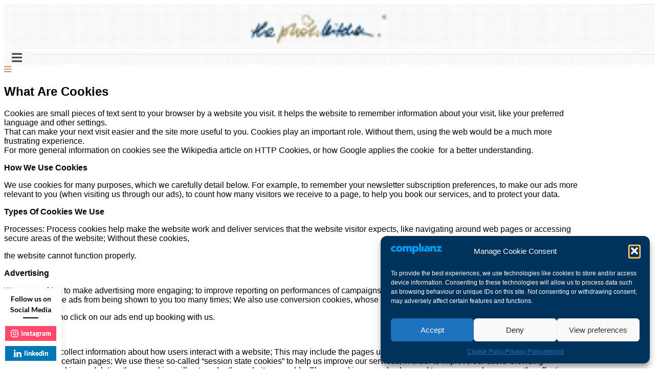

--- FILE ---
content_type: text/html; charset=utf-8
request_url: https://www.google.com/recaptcha/api2/aframe
body_size: 266
content:
<!DOCTYPE HTML><html><head><meta http-equiv="content-type" content="text/html; charset=UTF-8"></head><body><script nonce="as0hfH6hzb9Yqw-Sh8yAMw">/** Anti-fraud and anti-abuse applications only. See google.com/recaptcha */ try{var clients={'sodar':'https://pagead2.googlesyndication.com/pagead/sodar?'};window.addEventListener("message",function(a){try{if(a.source===window.parent){var b=JSON.parse(a.data);var c=clients[b['id']];if(c){var d=document.createElement('img');d.src=c+b['params']+'&rc='+(localStorage.getItem("rc::a")?sessionStorage.getItem("rc::b"):"");window.document.body.appendChild(d);sessionStorage.setItem("rc::e",parseInt(sessionStorage.getItem("rc::e")||0)+1);localStorage.setItem("rc::h",'1768850989911');}}}catch(b){}});window.parent.postMessage("_grecaptcha_ready", "*");}catch(b){}</script></body></html>

--- FILE ---
content_type: text/css
request_url: https://usercontent.one/wp/www.the-photokitchen.com/wp-content/uploads/elementor/css/post-9243.css?media=1767204856?ver=1768815565
body_size: 296
content:
.elementor-kit-9243{--e-global-color-primary:#6EC1E4;--e-global-color-secondary:#54595F;--e-global-color-text:#7A7A7A;--e-global-color-accent:#61CE70;--e-global-color-3258b9e:#00355A;--e-global-color-1fbb29a:#AC925E;--e-global-typography-primary-font-family:"Helvetica";--e-global-typography-primary-font-weight:600;--e-global-typography-secondary-font-family:"Helvetica";--e-global-typography-secondary-font-weight:400;--e-global-typography-text-font-family:"Helvetica";--e-global-typography-text-font-weight:400;--e-global-typography-accent-font-family:"Helvetica";--e-global-typography-accent-font-weight:500;font-family:"Helvetica", Sans-serif;}.elementor-kit-9243 e-page-transition{background-color:#FFBC7D;}.elementor-kit-9243 a{font-family:"Helvetica", Sans-serif;}.elementor-kit-9243 h1{font-family:"Helvetica", Sans-serif;}.elementor-kit-9243 h2{font-family:"Helvetica", Sans-serif;}.elementor-kit-9243 h3{font-family:"Helvetica", Sans-serif;}.elementor-kit-9243 h4{font-family:"Helvetica", Sans-serif;}.elementor-kit-9243 h5{font-family:"Helvetica", Sans-serif;}.elementor-kit-9243 h6{font-family:"Helvetica", Sans-serif;}.elementor-section.elementor-section-boxed > .elementor-container{max-width:1140px;}.e-con{--container-max-width:1140px;}.elementor-widget:not(:last-child){margin-block-end:20px;}.elementor-element{--widgets-spacing:20px 20px;--widgets-spacing-row:20px;--widgets-spacing-column:20px;}{}h1.entry-title{display:var(--page-title-display);}@media(max-width:1024px){.elementor-section.elementor-section-boxed > .elementor-container{max-width:1024px;}.e-con{--container-max-width:1024px;}}@media(max-width:767px){.elementor-section.elementor-section-boxed > .elementor-container{max-width:767px;}.e-con{--container-max-width:767px;}}

--- FILE ---
content_type: text/css
request_url: https://usercontent.one/wp/www.the-photokitchen.com/wp-content/plugins/elementor/assets/lib/animations/styles/fadeInLeft.css?ver=3.34.1&media=1767204856
body_size: -35
content:
@keyframes fadeInLeft {
	from {
		opacity: 0;
		transform: translate3d(-100%, 0, 0);
	}
	to {
		opacity: 1;
		transform: none;
	}
}
.fadeInLeft {
	animation-name: fadeInLeft;
}


--- FILE ---
content_type: text/css
request_url: https://usercontent.one/wp/www.the-photokitchen.com/wp-content/uploads/elementor/css/post-9327.css?media=1767204856?ver=1768815565
body_size: 730
content:
.elementor-9327 .elementor-element.elementor-element-ac1aaf9{margin-top:0px;margin-bottom:27px;}.elementor-widget-image .widget-image-caption{font-family:var( --e-global-typography-text-font-family ), Sans-serif;font-weight:var( --e-global-typography-text-font-weight );}.elementor-9327 .elementor-element.elementor-element-c3f515e{text-align:center;}.elementor-9327 .elementor-element.elementor-element-ab72f12 > .elementor-widget-wrap > .elementor-widget:not(.elementor-widget__width-auto):not(.elementor-widget__width-initial):not(:last-child):not(.elementor-absolute){margin-block-end:0px;}.elementor-widget-heading .elementor-heading-title{font-family:var( --e-global-typography-primary-font-family ), Sans-serif;font-weight:var( --e-global-typography-primary-font-weight );}.elementor-9327 .elementor-element.elementor-element-ec9cccc{text-align:end;}.elementor-9327 .elementor-element.elementor-element-ec9cccc .elementor-heading-title{font-family:"Poppins", Sans-serif;font-size:50px;font-weight:500;text-shadow:0px 0px 10px rgba(0,0,0,0.3);color:#FFFFFF;}.elementor-9327 .elementor-element.elementor-element-0b7295e{text-align:end;}.elementor-9327 .elementor-element.elementor-element-0b7295e .elementor-heading-title{font-family:"Poppins", Sans-serif;font-size:50px;font-weight:500;text-shadow:0px 0px 10px rgba(0,0,0,0.3);color:#FFFFFF;}.elementor-9327 .elementor-element.elementor-element-155420b{text-align:end;}.elementor-9327 .elementor-element.elementor-element-155420b .elementor-heading-title{font-family:"Poppins", Sans-serif;font-size:50px;font-weight:500;text-shadow:0px 0px 0px rgba(0,0,0,0.3);color:#FFFFFF;}.elementor-9327 .elementor-element.elementor-element-55c3da8{text-align:end;}.elementor-9327 .elementor-element.elementor-element-55c3da8 .elementor-heading-title{font-family:"Poppins", Sans-serif;font-size:50px;font-weight:500;letter-spacing:0px;text-shadow:0px 0px 10px rgba(0,0,0,0.3);color:#FFFFFF;}.elementor-9327 .elementor-element.elementor-element-3f589ce{text-align:end;}.elementor-9327 .elementor-element.elementor-element-3f589ce .elementor-heading-title{font-family:"Poppins", Sans-serif;font-size:50px;font-weight:500;text-decoration:none;letter-spacing:0px;text-shadow:0px 0px 10px rgba(0,0,0,0.3);color:#FFFFFF;}.elementor-9327 .elementor-element.elementor-element-c856e70 > .elementor-widget-wrap > .elementor-widget:not(.elementor-widget__width-auto):not(.elementor-widget__width-initial):not(:last-child):not(.elementor-absolute){margin-block-end:7px;}.elementor-widget-divider .elementor-divider__text{font-family:var( --e-global-typography-secondary-font-family ), Sans-serif;font-weight:var( --e-global-typography-secondary-font-weight );}.elementor-9327 .elementor-element.elementor-element-cc3f47e{--divider-border-style:double;--divider-color:#FFFFFF;--divider-border-width:1px;}.elementor-9327 .elementor-element.elementor-element-cc3f47e .elementor-divider-separator{width:100%;}.elementor-9327 .elementor-element.elementor-element-b02fa8d{--divider-border-style:double;--divider-color:#FFFFFF;--divider-border-width:1px;}.elementor-9327 .elementor-element.elementor-element-b02fa8d .elementor-divider-separator{width:100%;}.elementor-9327 .elementor-element.elementor-element-22132f2{overflow:hidden;margin-top:20px;margin-bottom:0px;}#elementor-popup-modal-9327 .dialog-widget-content{animation-duration:1.2s;background-color:#000610;box-shadow:2px 8px 23px 3px rgba(0,0,0,0.2);}#elementor-popup-modal-9327{background-color:rgba(0,0,0,.8);justify-content:flex-start;align-items:center;pointer-events:all;}#elementor-popup-modal-9327 .dialog-message{width:100vw;height:100vh;align-items:center;}#elementor-popup-modal-9327 .dialog-close-button{display:flex;}@media(min-width:768px){.elementor-9327 .elementor-element.elementor-element-947311e{width:40.526%;}.elementor-9327 .elementor-element.elementor-element-ab72f12{width:59.474%;}}/* Start custom CSS for heading, class: .elementor-element-ec9cccc */.menu.hover{
      display: inline-block;
    line-height: 1;
    background-color: #818a91;
}/* End custom CSS */
/* Start custom CSS for heading, class: .elementor-element-0b7295e */.menu.hover{
      display: inline-block;
    line-height: 1;
    background-color: #818a91;
}/* End custom CSS */
/* Start custom CSS for heading, class: .elementor-element-155420b */.menu.hover{
      display: inline-block;
    line-height: 1;
    background-color: #818a91;
}/* End custom CSS */
/* Start custom CSS for heading, class: .elementor-element-55c3da8 */.menu.hover{
      display: inline-block;
    line-height: 1;
    background-color: #818a91;
}/* End custom CSS */
/* Start custom CSS for heading, class: .elementor-element-3f589ce */.menu.hover{
      display: inline-block;
    line-height: 1;
    background-color: #818a91;
}/* End custom CSS */

--- FILE ---
content_type: text/css
request_url: https://usercontent.one/wp/www.the-photokitchen.com/wp-content/uploads/elementor/css/post-14173.css?media=1767204856?ver=1768815565
body_size: 850
content:
.elementor-14173 .elementor-element.elementor-element-94bb75c > .elementor-container > .elementor-column > .elementor-widget-wrap{align-content:center;align-items:center;}.elementor-14173 .elementor-element.elementor-element-94bb75c:not(.elementor-motion-effects-element-type-background), .elementor-14173 .elementor-element.elementor-element-94bb75c > .elementor-motion-effects-container > .elementor-motion-effects-layer{background-image:url("https://i0.wp.com/www.the-photokitchen.com/wp-content/uploads/2021/03/image-2.png?fit=366%2C98&ssl=1");}.elementor-14173 .elementor-element.elementor-element-94bb75c{transition:background 0.3s, border 0.3s, border-radius 0.3s, box-shadow 0.3s;margin-top:0px;margin-bottom:0px;z-index:100;}.elementor-14173 .elementor-element.elementor-element-94bb75c > .elementor-background-overlay{transition:background 0.3s, border-radius 0.3s, opacity 0.3s;}.elementor-widget-image .widget-image-caption{font-family:var( --e-global-typography-text-font-family ), Sans-serif;font-weight:var( --e-global-typography-text-font-weight );}.elementor-14173 .elementor-element.elementor-element-64c3c3f > .elementor-widget-container{background-color:#FFFFFF;}.elementor-14173 .elementor-element.elementor-element-64c3c3f{text-align:center;}.elementor-14173 .elementor-element.elementor-element-64c3c3f img{width:100%;}.elementor-14173 .elementor-element.elementor-element-7578523:not(.elementor-motion-effects-element-type-background) > .elementor-widget-wrap, .elementor-14173 .elementor-element.elementor-element-7578523 > .elementor-widget-wrap > .elementor-motion-effects-container > .elementor-motion-effects-layer{background-image:url("https://i0.wp.com/www.the-photokitchen.com/wp-content/uploads/2021/03/image-2.png?fit=366%2C98&ssl=1");background-size:cover;}.elementor-bc-flex-widget .elementor-14173 .elementor-element.elementor-element-7578523.elementor-column .elementor-widget-wrap{align-items:center;}.elementor-14173 .elementor-element.elementor-element-7578523.elementor-column.elementor-element[data-element_type="column"] > .elementor-widget-wrap.elementor-element-populated{align-content:center;align-items:center;}.elementor-14173 .elementor-element.elementor-element-7578523 > .elementor-widget-wrap > .elementor-widget:not(.elementor-widget__width-auto):not(.elementor-widget__width-initial):not(:last-child):not(.elementor-absolute){margin-block-end:0px;}.elementor-14173 .elementor-element.elementor-element-7578523 > .elementor-element-populated{transition:background 0.3s, border 0.3s, border-radius 0.3s, box-shadow 0.3s;}.elementor-14173 .elementor-element.elementor-element-7578523 > .elementor-element-populated > .elementor-background-overlay{transition:background 0.3s, border-radius 0.3s, opacity 0.3s;}.elementor-14173 .elementor-element.elementor-element-3cdbcc5 .elementor-icon-wrapper{text-align:center;}.elementor-14173 .elementor-element.elementor-element-3cdbcc5.elementor-view-stacked .elementor-icon{background-color:#4C4545;}.elementor-14173 .elementor-element.elementor-element-3cdbcc5.elementor-view-framed .elementor-icon, .elementor-14173 .elementor-element.elementor-element-3cdbcc5.elementor-view-default .elementor-icon{color:#4C4545;border-color:#4C4545;}.elementor-14173 .elementor-element.elementor-element-3cdbcc5.elementor-view-framed .elementor-icon, .elementor-14173 .elementor-element.elementor-element-3cdbcc5.elementor-view-default .elementor-icon svg{fill:#4C4545;}.elementor-14173 .elementor-element.elementor-element-3cdbcc5 .elementor-icon{font-size:23px;}.elementor-14173 .elementor-element.elementor-element-3cdbcc5 .elementor-icon svg{height:23px;}.elementor-theme-builder-content-area{height:400px;}.elementor-location-header:before, .elementor-location-footer:before{content:"";display:table;clear:both;}@media(min-width:768px){.elementor-14173 .elementor-element.elementor-element-0889086{width:96.097%;}.elementor-14173 .elementor-element.elementor-element-7578523{width:3.87%;}}@media(max-width:767px){.elementor-14173 .elementor-element.elementor-element-94bb75c{margin-top:0px;margin-bottom:-143px;}.elementor-14173 .elementor-element.elementor-element-0889086{width:78%;}.elementor-14173 .elementor-element.elementor-element-64c3c3f > .elementor-widget-container{padding:4px 0px 0px 12px;}.elementor-14173 .elementor-element.elementor-element-64c3c3f{text-align:start;}.elementor-14173 .elementor-element.elementor-element-64c3c3f img{width:80%;}.elementor-14173 .elementor-element.elementor-element-7578523{width:20%;}.elementor-14173 .elementor-element.elementor-element-3cdbcc5{z-index:99999999;}.elementor-14173 .elementor-element.elementor-element-3cdbcc5 .elementor-icon-wrapper{text-align:end;}}/* Start custom CSS for icon, class: .elementor-element-3cdbcc5 */.elementor-popup-modal .dialog-close-button {
    font-size: 30px;
    color: #fff;
}

.elementor-popup-modal .dialog-close-button:hover {
    font-size: 30px;
    color: #99864D;
}/* End custom CSS */

--- FILE ---
content_type: text/css
request_url: https://usercontent.one/wp/www.the-photokitchen.com/wp-content/uploads/elementor/css/post-9858.css?media=1767204856?ver=1768815565
body_size: 633
content:
.elementor-9858 .elementor-element.elementor-element-cfc8ace:not(.elementor-motion-effects-element-type-background), .elementor-9858 .elementor-element.elementor-element-cfc8ace > .elementor-motion-effects-container > .elementor-motion-effects-layer{background-color:#000000;}.elementor-9858 .elementor-element.elementor-element-cfc8ace{transition:background 0.3s, border 0.3s, border-radius 0.3s, box-shadow 0.3s;padding:4% 0% 4% 0%;}.elementor-9858 .elementor-element.elementor-element-cfc8ace > .elementor-background-overlay{transition:background 0.3s, border-radius 0.3s, opacity 0.3s;}.elementor-widget-divider .elementor-divider__text{font-family:var( --e-global-typography-secondary-font-family ), Sans-serif;font-weight:var( --e-global-typography-secondary-font-weight );}.elementor-9858 .elementor-element.elementor-element-b1c8203{--divider-border-style:solid;--divider-color:#FFFFFF33;--divider-border-width:1px;}.elementor-9858 .elementor-element.elementor-element-b1c8203 .elementor-divider-separator{width:100%;}.elementor-9858 .elementor-element.elementor-element-b1c8203 .elementor-divider{padding-block-start:15px;padding-block-end:15px;}.elementor-widget-icon-list .elementor-icon-list-item > .elementor-icon-list-text, .elementor-widget-icon-list .elementor-icon-list-item > a{font-family:var( --e-global-typography-text-font-family ), Sans-serif;font-weight:var( --e-global-typography-text-font-weight );}.elementor-9858 .elementor-element.elementor-element-576163c > .elementor-widget-container{padding:0% 0% 0% 2%;}.elementor-9858 .elementor-element.elementor-element-576163c .elementor-icon-list-items:not(.elementor-inline-items) .elementor-icon-list-item:not(:last-child){padding-block-end:calc(24px/2);}.elementor-9858 .elementor-element.elementor-element-576163c .elementor-icon-list-items:not(.elementor-inline-items) .elementor-icon-list-item:not(:first-child){margin-block-start:calc(24px/2);}.elementor-9858 .elementor-element.elementor-element-576163c .elementor-icon-list-items.elementor-inline-items .elementor-icon-list-item{margin-inline:calc(24px/2);}.elementor-9858 .elementor-element.elementor-element-576163c .elementor-icon-list-items.elementor-inline-items{margin-inline:calc(-24px/2);}.elementor-9858 .elementor-element.elementor-element-576163c .elementor-icon-list-items.elementor-inline-items .elementor-icon-list-item:after{inset-inline-end:calc(-24px/2);}.elementor-9858 .elementor-element.elementor-element-576163c .elementor-icon-list-icon i{color:#FFFFFF;transition:color 0.3s;}.elementor-9858 .elementor-element.elementor-element-576163c .elementor-icon-list-icon svg{fill:#FFFFFF;transition:fill 0.3s;}.elementor-9858 .elementor-element.elementor-element-576163c{--e-icon-list-icon-size:20px;--icon-vertical-offset:0px;}.elementor-9858 .elementor-element.elementor-element-576163c .elementor-icon-list-item > .elementor-icon-list-text, .elementor-9858 .elementor-element.elementor-element-576163c .elementor-icon-list-item > a{font-family:"Montserrat", Sans-serif;font-size:16px;font-weight:500;text-transform:uppercase;letter-spacing:0.9px;}.elementor-9858 .elementor-element.elementor-element-576163c .elementor-icon-list-text{color:#FFFFFF;transition:color 0.3s;}.elementor-9858 .elementor-element.elementor-element-11a6e4a > .elementor-widget-container{padding:0% 0% 0% 2%;}.elementor-9858 .elementor-element.elementor-element-11a6e4a .elementor-icon-list-items:not(.elementor-inline-items) .elementor-icon-list-item:not(:last-child){padding-block-end:calc(24px/2);}.elementor-9858 .elementor-element.elementor-element-11a6e4a .elementor-icon-list-items:not(.elementor-inline-items) .elementor-icon-list-item:not(:first-child){margin-block-start:calc(24px/2);}.elementor-9858 .elementor-element.elementor-element-11a6e4a .elementor-icon-list-items.elementor-inline-items .elementor-icon-list-item{margin-inline:calc(24px/2);}.elementor-9858 .elementor-element.elementor-element-11a6e4a .elementor-icon-list-items.elementor-inline-items{margin-inline:calc(-24px/2);}.elementor-9858 .elementor-element.elementor-element-11a6e4a .elementor-icon-list-items.elementor-inline-items .elementor-icon-list-item:after{inset-inline-end:calc(-24px/2);}.elementor-9858 .elementor-element.elementor-element-11a6e4a .elementor-icon-list-icon i{color:#FFFFFF;transition:color 0.3s;}.elementor-9858 .elementor-element.elementor-element-11a6e4a .elementor-icon-list-icon svg{fill:#FFFFFF;transition:fill 0.3s;}.elementor-9858 .elementor-element.elementor-element-11a6e4a{--e-icon-list-icon-size:20px;--icon-vertical-offset:0px;}.elementor-9858 .elementor-element.elementor-element-11a6e4a .elementor-icon-list-item > .elementor-icon-list-text, .elementor-9858 .elementor-element.elementor-element-11a6e4a .elementor-icon-list-item > a{font-family:"Montserrat", Sans-serif;font-size:16px;font-weight:500;text-transform:uppercase;letter-spacing:0.9px;}.elementor-9858 .elementor-element.elementor-element-11a6e4a .elementor-icon-list-text{color:#010101;transition:color 0.3s;}.elementor-theme-builder-content-area{height:400px;}.elementor-location-header:before, .elementor-location-footer:before{content:"";display:table;clear:both;}

--- FILE ---
content_type: text/plain
request_url: https://www.google-analytics.com/j/collect?v=1&_v=j102&a=32514129&t=pageview&_s=1&dl=https%3A%2F%2Fwww.the-photokitchen.com%2Fcookies-policy%2F&ul=en-us%40posix&dt=Cookies%20Policy%20-%20THE%20PHOTOKITCHEN&sr=1280x720&vp=1280x720&_u=YADAAEABAAAAACAAI~&jid=1865036355&gjid=408358893&cid=5326162.1768850987&tid=UA-204024296-1&_gid=1188637811.1768850988&_r=1&_slc=1&gtm=45He61e1n81TR2G5N3v849474827za200zd849474827&gcd=13l3l3l3l1l1&dma=0&tag_exp=103116026~103200004~104527906~104528501~104684208~104684211~105391253~115938465~115938468~116988315~117041587&z=799380553
body_size: -574
content:
2,cG-FM6EJK6VLR